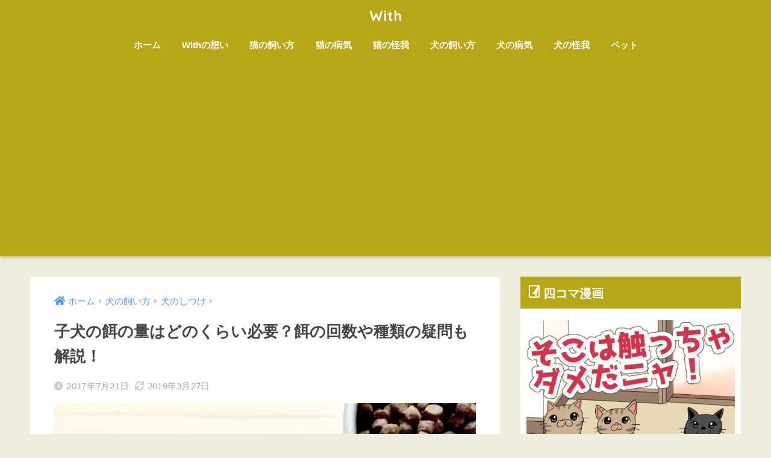

--- FILE ---
content_type: text/html; charset=UTF-8
request_url: https://pet-with.net/3691.html
body_size: 14890
content:
<!doctype html>
<html lang="ja">
<head>
  <meta charset="utf-8">
  <meta http-equiv="X-UA-Compatible" content="IE=edge">
  <meta name="HandheldFriendly" content="True">
  <meta name="MobileOptimized" content="320">
  <meta name="viewport" content="width=device-width, initial-scale=1, viewport-fit=cover"/>
  <meta name="msapplication-TileColor" content="#b5a717">
  <meta name="theme-color" content="#b5a717">
  <link rel="pingback" href="https://pet-with.net/xmlrpc.php">
  <link media="all" href="https://pet-with.net/wp-content/cache/autoptimize/css/autoptimize_480ba1b966f7a606731dc26941250b1d.css" rel="stylesheet" /><title>子犬の餌の量はどのくらい必要？餌の回数や種類の疑問も解説！ | With</title>
<meta name='robots' content='max-image-preview:large' />
<link rel='dns-prefetch' href='//fonts.googleapis.com' />
<link rel='dns-prefetch' href='//use.fontawesome.com' />
<link rel='dns-prefetch' href='//s.w.org' />
<link rel="alternate" type="application/rss+xml" title="With &raquo; フィード" href="https://pet-with.net/feed" />
<link rel="alternate" type="application/rss+xml" title="With &raquo; コメントフィード" href="https://pet-with.net/comments/feed" />
		
		
	

<link rel='stylesheet' id='sng-googlefonts-css'  href='https://fonts.googleapis.com/css?family=Quicksand%3A500%2C700&#038;display=swap' type='text/css' media='all' />
<link rel='stylesheet' id='sng-fontawesome-css'  href='https://use.fontawesome.com/releases/v5.11.2/css/all.css' type='text/css' media='all' />









<link rel="https://api.w.org/" href="https://pet-with.net/wp-json/" /><link rel="alternate" type="application/json" href="https://pet-with.net/wp-json/wp/v2/posts/3691" /><link rel="EditURI" type="application/rsd+xml" title="RSD" href="https://pet-with.net/xmlrpc.php?rsd" />
<link rel="canonical" href="https://pet-with.net/3691.html" />
<link rel='shortlink' href='https://pet-with.net/?p=3691' />
<link rel="alternate" type="application/json+oembed" href="https://pet-with.net/wp-json/oembed/1.0/embed?url=https%3A%2F%2Fpet-with.net%2F3691.html" />
<link rel="alternate" type="text/xml+oembed" href="https://pet-with.net/wp-json/oembed/1.0/embed?url=https%3A%2F%2Fpet-with.net%2F3691.html&#038;format=xml" />

<script>!function(e,n){"function"==typeof define&&define.amd?define([],n("adsenseLoader")):"object"==typeof exports?module.exports=n("adsenseLoader"):e.adsenseLoader=n("adsenseLoader")}(this,function(e){"use strict";var n=250,t={laziness:1,onLoad:!1},o=function(e,n){var t,o={};for(t in e)Object.prototype.hasOwnProperty.call(e,t)&&(o[t]=e[t]);for(t in n)Object.prototype.hasOwnProperty.call(n,t)&&(o[t]=n[t]);return o},r=function(e,n){var t,o;return function(){var r=this,a=arguments,i=+new Date;t&&i<t+e?(clearTimeout(o),o=setTimeout(function(){t=i,n.apply(r,a)},e)):(t=i,n.apply(r,a))}},a=[],i=[],s=[],d=function(){if(!a.length)return!0;var e=window.pageYOffset,n=window.innerHeight;a.forEach(function(t){var o,r,d=(o=t,r=o.getBoundingClientRect(),{top:r.top+document.body.scrollTop,left:r.left+document.body.scrollLeft}).top,f=t._adsenseLoaderData.options.laziness+1;if(d-e>n*f||e-d-t.offsetHeight-n*f>0)return!0;a=u(a,t),t._adsenseLoaderData.width=c(t),function(e,n){e.classList?e.classList.add(n):e.className+=" "+n}(t.querySelector("ins"),"adsbygoogle"),i.push(t),"undefined"!=typeof adsbygoogle?function(e){(adsbygoogle=window.adsbygoogle||[]).push({});var n=e._adsenseLoaderData.options.onLoad;"function"==typeof n&&e.querySelector("iframe")&&e.querySelector("iframe").addEventListener("load",function(){n(e)})}(t):s.push(t)})},c=function(e){return parseInt(window.getComputedStyle(e,":before").getPropertyValue("content").slice(1,-1)||9999)},u=function(e,n){return e.filter(function(e){return e!==n})},f=function(e,n){return e._adsenseLoaderData={originalHTML:e.innerHTML,options:n},e.adsenseLoader=function(n){"destroy"==n&&(a=u(a,e),i=u(i,e),s=u(i,e),e.innerHTML=e._adsenseLoaderData.originalHTML)},e};function l(e,n){"string"==typeof e?e=document.querySelectorAll(e):void 0===e.length&&(e=[e]),n=o(t,n),[].forEach.call(e,function(e){e=f(e,n),a.push(e)}),this.elements=e,d()}return window.addEventListener("scroll",r(n,d)),window.addEventListener("resize",r(n,d)),window.addEventListener("resize",r(n,function(){if(!i.length)return!0;var e=!1;i.forEach(function(n){n.querySelector("ins").classList.contains("adsbygoogle")||n._adsenseLoaderData.width==c(n)||(e=!0,i=u(i,n),n.innerHTML=n._adsenseLoaderData.originalHTML,a.push(n))}),e&&d()})),l.prototype={destroy:function(){this.elements.forEach(function(e){e.adsenseLoader("destroy")})}},window.adsenseLoaderConfig=function(e){void 0!==e.throttle&&(n=e.throttle)},l});</script>
<meta name="google-site-verification" content="xCQMq9_B3KlYnu_qoOEfx6v8_kWFR-RcPnwjSHuiMDY" /><meta property="og:title" content="子犬の餌の量はどのくらい必要？餌の回数や種類の疑問も解説！" />
<meta property="og:description" content="スポンサーリンク 子犬は母乳だけの時期が終わると、飼い主さんが離乳食を与えなければいけなくなりますよね。離乳食って1日に何回ぐらい与えればいいのか、与える量はどのくらい？など、全てが初めての飼い主さんはとてもになりません ... " />
<meta property="og:type" content="article" />
<meta property="og:url" content="https://pet-with.net/3691.html" />
<meta property="og:image" content="https://pet-with.net/wp-content/uploads/2017/07/c7d8564d56c9b4f27e5c2e465ebef6d7_m-1024x686.jpg" />
<meta name="thumbnail" content="https://pet-with.net/wp-content/uploads/2017/07/c7d8564d56c9b4f27e5c2e465ebef6d7_m-1024x686.jpg" />
<meta property="og:site_name" content="With" />
<meta name="twitter:card" content="summary_large_image" />
	<script>
	  (function(i,s,o,g,r,a,m){i['GoogleAnalyticsObject']=r;i[r]=i[r]||function(){
	  (i[r].q=i[r].q||[]).push(arguments)},i[r].l=1*new Date();a=s.createElement(o),
	  m=s.getElementsByTagName(o)[0];a.async=1;a.src=g;m.parentNode.insertBefore(a,m)
	  })(window,document,'script','//www.google-analytics.com/analytics.js','ga');
	  ga('create', 'UA-52865904-25', 'auto');
	  ga('send', 'pageview');
	</script>
	
			
		</head>
<body class="post-template-default single single-post postid-3691 single-format-standard custom-background fa5">
    <div id="container">
    <header class="header header--center">
            <div id="inner-header" class="wrap cf">
    <div id="logo" class="header-logo h1 dfont">
    <a href="https://pet-with.net" class="header-logo__link">
            With    </a>
  </div>
  <div class="header-search">
      <label class="header-search__open" for="header-search-input"><i class="fas fa-search"></i></label>
    <input type="checkbox" class="header-search__input" id="header-search-input" onclick="document.querySelector('.header-search__modal .searchform__input').focus()">
  <label class="header-search__close" for="header-search-input"></label>
  <div class="header-search__modal">
    <form role="search" method="get" class="searchform" action="https://pet-with.net/">
  <div>
    <input type="search" class="searchform__input" name="s" value="" placeholder="検索" />
    <button type="submit" class="searchform__submit"><i class="fas fa-search"></i></button>
  </div>
</form>  </div>
</div>  <nav class="desktop-nav clearfix"><ul id="menu-%e3%83%8a%e3%83%93%e3%82%b2%e3%83%bc%e3%82%b7%e3%83%a7%e3%83%b3" class="menu"><li id="menu-item-3029" class="menu-item menu-item-type-custom menu-item-object-custom menu-item-home menu-item-3029"><a href="https://pet-with.net/">ホーム</a></li>
<li id="menu-item-4059" class="menu-item menu-item-type-post_type menu-item-object-page menu-item-4059"><a href="https://pet-with.net/idea">Withの想い</a></li>
<li id="menu-item-4078" class="menu-item menu-item-type-taxonomy menu-item-object-category menu-item-4078"><a href="https://pet-with.net/category/cat-how-to-keep-it">猫の飼い方</a></li>
<li id="menu-item-4079" class="menu-item menu-item-type-taxonomy menu-item-object-category menu-item-4079"><a href="https://pet-with.net/category/cat-sick">猫の病気</a></li>
<li id="menu-item-4080" class="menu-item menu-item-type-taxonomy menu-item-object-category menu-item-4080"><a href="https://pet-with.net/category/cat-injury">猫の怪我</a></li>
<li id="menu-item-4081" class="menu-item menu-item-type-taxonomy menu-item-object-category current-post-ancestor current-menu-parent current-post-parent menu-item-4081"><a href="https://pet-with.net/category/dog-how-to-keep-it">犬の飼い方</a></li>
<li id="menu-item-3025" class="menu-item menu-item-type-taxonomy menu-item-object-category menu-item-3025"><a href="https://pet-with.net/category/dog-sick">犬の病気</a></li>
<li id="menu-item-4083" class="menu-item menu-item-type-taxonomy menu-item-object-category menu-item-4083"><a href="https://pet-with.net/category/dog-injury">犬の怪我</a></li>
<li id="menu-item-4084" class="menu-item menu-item-type-taxonomy menu-item-object-category menu-item-4084"><a href="https://pet-with.net/category/pet">ペット</a></li>
</ul></nav></div>
    </header>
      <div id="content">
    <div id="inner-content" class="wrap cf">
      <main id="main" class="m-all t-2of3 d-5of7 cf">
                  <article id="entry" class="cf post-3691 post type-post status-publish format-standard has-post-thumbnail category-dog-discipline category-dog-how-to-keep-it">
            <header class="article-header entry-header">
  <nav id="breadcrumb" class="breadcrumb"><ul itemscope itemtype="http://schema.org/BreadcrumbList"><li itemprop="itemListElement" itemscope itemtype="http://schema.org/ListItem"><a href="https://pet-with.net" itemprop="item"><span itemprop="name">ホーム</span></a><meta itemprop="position" content="1" /></li><li itemprop="itemListElement" itemscope itemtype="http://schema.org/ListItem"><a href="https://pet-with.net/category/dog-how-to-keep-it" itemprop="item"><span itemprop="name">犬の飼い方</span></a><meta itemprop="position" content="2" /></li><li itemprop="itemListElement" itemscope itemtype="http://schema.org/ListItem"><a href="https://pet-with.net/category/dog-how-to-keep-it/dog-discipline" itemprop="item"><span itemprop="name">犬のしつけ</span></a><meta itemprop="position" content="3" /></li></ul></nav>  <h1 class="entry-title single-title">子犬の餌の量はどのくらい必要？餌の回数や種類の疑問も解説！</h1>
  <div class="entry-meta vcard">
    <time class="pubdate entry-time" itemprop="datePublished" datetime="2017-07-21">2017年7月21日</time><time class="updated entry-time" itemprop="dateModified" datetime="2019-03-27">2019年3月27日</time>  </div>
      <p class="post-thumbnail"><img width="940" height="630" src="https://pet-with.net/wp-content/uploads/2017/07/c7d8564d56c9b4f27e5c2e465ebef6d7_m.jpg" class="attachment-thumb-940 size-thumb-940 wp-post-image" alt="子犬　餌の量" loading="lazy" srcset="https://pet-with.net/wp-content/uploads/2017/07/c7d8564d56c9b4f27e5c2e465ebef6d7_m.jpg 1920w, https://pet-with.net/wp-content/uploads/2017/07/c7d8564d56c9b4f27e5c2e465ebef6d7_m-300x201.jpg 300w, https://pet-with.net/wp-content/uploads/2017/07/c7d8564d56c9b4f27e5c2e465ebef6d7_m-768x514.jpg 768w, https://pet-with.net/wp-content/uploads/2017/07/c7d8564d56c9b4f27e5c2e465ebef6d7_m-1024x686.jpg 1024w, https://pet-with.net/wp-content/uploads/2017/07/c7d8564d56c9b4f27e5c2e465ebef6d7_m-980x656.jpg 980w" sizes="(max-width: 940px) 100vw, 940px" /></p>
      </header>
<section class="entry-content cf">
  
<!-- WP QUADS Content Ad Plugin v. 2.0.31 -->
<div class="quads-location quads-ad2" id="quads-ad2" style="float:none;margin:0px 0 0px 0;text-align:center;">
<span style="color: #999999; font-size: 9px;　"><div align="center">スポンサーリンク</div>
<script async src="//pagead2.googlesyndication.com/pagead/js/adsbygoogle.js"></script>
<!-- With記事中 -->
<ins class="adsbygoogle"
     style="display:block"
     data-ad-client="ca-pub-1274183747232558"
     data-ad-slot="7279931982"
     data-ad-format="rectangle"></ins>
<script>
(adsbygoogle = window.adsbygoogle || []).push({});
</script>
</div>
<p>子犬は母乳だけの時期が終わると、飼い主さんが離乳食を与えなければいけなくなりますよね。離乳食って1日に何回ぐらい与えればいいのか、与える量はどのくらい？など、全てが初めての飼い主さんはとてもになりませんか？</p>
<p>成長期の子犬にとって食事はとても大切な事ですので、きちんと理解をしてから与えていきたいです。</p>
<p>そこで、子犬に与える食事の回数や与える量などについてまとめてみましたので、これから離乳時期を迎える子犬の飼い主さんは、是非参考にしてみてください。</p>

<!-- WP QUADS Content Ad Plugin v. 2.0.31 -->
<div class="quads-location quads-ad4" id="quads-ad4" style="float:none;margin:0px 0 0px 0;text-align:center;">
<p style="text-align: center;">無料で資料請求する<br>
<a href="http://www.medipartner.jp/clickJP.php?APID=19473&affID=3970" rel="nofollow"><img src="http://www.medipartner.jp/gadserv.php?APID=19473&affID=3970" border="0"></a></p>
</div>

<div id="toc_container" class="toc_transparent no_bullets"><p class="toc_title">目次</p><ul class="toc_list"><li><a href="#i">子犬に必要な餌の量や回数</a><ul><li><a href="#135">子犬の食事回数は1日に3～5回程！</a></li><li><a href="#i-2">食事量を決める基本データは体重</a></li><li><a href="#i-3">便の状態は必ずチェック</a></li><li><a href="#i-4">体型も判断材料</a></li></ul></li><li><a href="#1">生まれたてから1歳までの餌の種類</a><ul><li><a href="#i-5">子犬の成長は早い！</a></li><li><a href="#23">生後2～3週間位</a></li><li><a href="#42">生後4週間～生後2ヶ月位</a></li><li><a href="#3">生後3ヶ月～半年</a></li><li><a href="#1-2">生後半年～1歳</a></li></ul></li><li><a href="#i-6">まとめ</a><ul><li><a href="#i-7">高額治療費がかかる前に！</a></li></ul></li></ul></div>
<h2 class="hh hh8"><span id="i">子犬に必要な餌の量や回数</span></h2>
<h3 class="hh hh34"><span id="135">子犬の食事回数は1日に3～5回程！</span></h3>
<p>子犬の食事は、1日に必要な量を3回～5回に分けて与えましょう。<strong><span class="keiko_yellow">子犬はまだ消化器官がきちんと出来上がっていませんので、一度にたくさんの量を与えてしまうと消化不良を起こしてしまいます。</span></strong></p>
<p>また、子犬は食事の量が足りていないと低血糖を起こし、そのまま体調不良になってしまう事もあります。</p>
<p>子犬はちょっとした体調不良でも、免疫力が弱いので急激に悪化してしまう事もあります。そのため食事は量を管理しながらきちんと与え、体調管理には気を配るようにしましょう。</p>
<h3 class="hh hh34"><span id="i-2">食事量を決める基本データは体重</span></h3>
<p>1日に与える食事の量を決める時に、まず基本データとなるのは子犬の体重です。これは成犬の場合にも同じですが、子犬の場合にはここに月齢のデータも加える方がいいでしょう。</p>
<p>与えているフードの種類によって、適切な量は変わってきますので、そのフードに記載されている分量を目安に1日の食事量を決めていきます。</p>
<p><strong><span style="color: #ff00ff;">ここで間違いやすいのは、記載されているフードの量は通常1日の必要量です。</span></strong>この量を数回に分けて与えて下さい。決して記載されている量が1回分ではありませんので、間違えないようにしましょう。</p>
<p>1歳未満の子犬は、どんどん成長していく大切な時期と言えます。月齢や体重によってフードの必要量が変わっていきますので、その点は記載してある量をよく確認するようにしてください。</p>
<p>食事量を決める基本のデータは体重と紹介しましたが、実は体重だけでは食事量の判断は十分とは言えない場合があります。次の項目では、食事量を決める更に詳しい方法を説明していきますので合わせて確認してください。</p>
<h3 class="hh hh34"><span id="i-3">便の状態は必ずチェック</span></h3>
<p>子犬の便の状態は、必ず毎日チェックするようにしましょう。でも、どういった便を気をつければ良いのかわからないですよね。そこで、便によっての対処法の違いについて、解説していきますね。</p>
<h4 class="hh hh1">コロコロした固い便</h4>
<p>食事の量が足りていない可能性があります。規定量よりも少し量を増やしてみてください。水分摂取量が少ない時にも固い便をします。新鮮なお水はいつでも飲めるように、たっぷり用意しておいてあげてください。</p>
<h4 class="hh hh1">柔らかい便</h4>
<p>片付けた時に、シートや地面に便が残ってしまうような柔らかい状態の時には、食事の量が多いのかもしれません。少し減らして様子をみましょう。</p>
<p>それでもまだ柔らかい状態が続くようであれば、消化不良を起こしている可能性があります。食事の回数を増やして、1回に与える量を少なくしましょう。</p>
<h3 class="hh hh34"><span id="i-4">体型も判断材料</span></h3>
<p>子犬のうちは丸くて少しぽっちゃりしている方が可愛らしいものですが、あまりにもぽっちゃりし過ぎは、成犬になってもそのまま肥満傾向の犬になってしまいます。</p>
<p>同じ犬種で同じ月齢であっても、人間と同じように子犬にも個体差があり、与えている食事の量は同じなのに、痩せている子もいれば太っている子もいるなど体型は様々です。</p>
<p><strong><span class="keiko_yellow">フードに記載されている適正量は、あくまでも標準体型の場合の目安ですので、子犬の体型と便の様子を確認しながら食事量の増減を調整してください。</span></strong></p>
<p>飼い主さんが必要に応じて調整をしてあげないと、肥満傾向の子はそのまま肥満気味の成犬へ、痩せ気味の子はそのまま痩せ型の成犬へ成長していってしまいます。</p>
<h2 class="hh hh8"><span id="1">生まれたてから1歳までの餌の種類</span></h2>
<h3 class="hh hh34"><span id="i-5">子犬の成長は早い！</span></h3>
<p>大型犬と小型犬では多少の違いはありますが、子犬は約1年で成犬の大きさにまで成長します。この期間は、身体の大きさだけでなく内蔵器官などの様々な部分も一緒に成長していくとても大切な時期です。</p>
<p><strong><span class="keiko_yellow">この時期に適切な食事管理をする事が、その後の健康維持にも大きく影響を及ぼします。</span></strong>その為、子犬の食事管理には飼い主さんが十分に気を配ってあげてください。</p>
<h3 class="hh hh34"><span id="23">生後2～3週間位</span></h3>
<p>この頃は、完全に母犬からの母乳が子犬の栄養源になります。母乳をしっかり取る事が成長過程においては、とても重要な事です。ただし、母犬の産んだ子犬が多いと母乳が全ての子犬にきちんと行き渡らない場合もあります。</p>
<p>また、<strong><span class="keiko_yellow">母乳の出が悪い場合もありますので、子犬の体重は毎日チェックし、体重の増加を確認するようにしてください。</span></strong></p>
<p>母乳の量が少なく体重増加が順調でない場合や、周りの子犬に押されて十分に母乳が飲めていないような子犬は、栄養が足りずに低血糖になり衰弱してしまう事もあります。</p>
<p>そのような場合には、子犬用のミルクを与える必要が出てきますので、体重の増加は必ず毎日確認するようにしましょう。</p>
<!-- WP QUADS Content Ad Plugin v. 2.0.31 -->
<div class="quads-location quads-ad1" id="quads-ad1" style="float:none;margin:0px 0 0px 0;text-align:center;">
<span style="color: #999999; font-size: 9px;　"><div align="center">スポンサーリンク</div>
<script async src="//pagead2.googlesyndication.com/pagead/js/adsbygoogle.js"></script>
<ins class="adsbygoogle"
     style="display:block; text-align:center;"
     data-ad-layout="in-article"
     data-ad-format="fluid"
     data-ad-client="ca-pub-1274183747232558"
     data-ad-slot="8595784201"></ins>
<script>
     (adsbygoogle = window.adsbygoogle || []).push({});
</script>
</div>

<h3 class="hh hh34"><span id="42">生後4週間～生後2ヶ月位</span></h3>
<p>生後3週間程経つ頃には、乳歯がチラホラを生えてくるのが分かります。その頃になりましたら、子犬用のフードをぬるま湯でふやかしペースト状にした物を与え始めましょう。</p>
<p>与える回数は1日に必要な量を3回～5回に分けてあげてください。この時使用するフードは子犬用の物で、総合栄養食と記載されている物を選ぶようにしてください。</p>
<p><strong><span style="color: #ff00ff;">成犬用の物とは栄養価が違いますので、必ず子犬用のフードを与えます。</span></strong>ふやかす時に使用するお湯は、熱湯を使用するとフードの栄養素が壊れてしまいますので、必ずぬるま湯を使用するようにしましょう。</p>
<h3 class="hh hh34"><span id="3">生後3ヶ月～半年</span></h3>
<p>生後3ヶ月を過ぎて半年位までの間は、成長スピードが最も速い時期です。この頃には、乳歯もだいぶしっかりしてきますので、フードもふやかさずにそのまま与える事が出来るようになります。</p>
<p>フードの固さを変える時には、便の様子を見ながらゆっくりと切り替えていくようにしましょう。運動量も増えてきて食欲も旺盛になってきますが、フードの与えすぎには注意してください。</p>
<p>この時期に食べる食事は、<span class="keiko_yellow"><strong>健康を保つ身体を作る為と、単純に身体を大きくする成長に使われていきますので、摂取する栄養状態がよくないと将来の健康維持に大きく影響を及ぼしてしまう可能性があります。</strong></span></p>
<p>可能であれば、生後5ヶ月位までは食事は1日3回程度に分けて、消化不良などを起こさず食べた物がきちんと吸収されるように、ゆっくりと与えていきましょう。</p>
<h3 class="hh hh34"><span id="1-2">生後半年～1歳</span></h3>
<p>生後六ヶ月を過ぎてくると、成長スピードがだんだんと落ちてきます。この時期の食事は身体の成長よりも健康維持の為に使われる要素が多くなってきます。</p>
<p>それに伴ってフードの適正量にも変化が出てきますので、記載をよく確認するようにしてください。</p>
<p>1歳になる頃には、フードを成犬と同じ物に切り替えていく準備をしますが、<span class="keiko_yellow"><strong>その際には離乳食の柔らかさを変えていった時と同じように、少しずつ子犬用から成犬用に切り替えていくようにしましょう。</strong></span></p>
<p>食事の回数も1歳になる頃には1日2回にしていきますが、回数はいきなり減らすのではなく、減らす時間の食事をだんだんと少なくしていき、朝晩の食事量をその分増やすようにします。</p>
<p>何事も急に変更するのではなく、ゆっくりと変えていくようにしてください。</p>
<p>もし、子犬がなかなかご飯を食べない場合は、必ず原因があります。詳しくは、『<strong><a href="https://pet-with.net/3674.html">子犬がご飯を食べない！考えられる原因や試したい方法</a></strong>』の記事で解説していますので、ぜひ参考にしてみてください。</p>
<div class="blog-card"><div class="blog-card-thumbnail"><a href="https://pet-with.net/3674.html" class="blog-card-thumbnail-link"><img width="150" height="150" src="https://pet-with.net/wp-content/uploads/2017/07/ed4d4a96291bb3e564935d37fd6db320_m-150x150.jpg" class="blog-card-thumb-image wp-post-image" alt="子犬　ご飯　食べない" loading="lazy" style="width:100px;height:100px;" /></a></div><div class="blog-card-content"><div class="blog-card-title"><a href="https://pet-with.net/3674.html" class="blog-card-title-link">子犬がご飯を食べない！考えられる原因や試したい方法</a></div><div class="blog-card-excerpt">子犬が急にご飯を食べてくれなくなってしまうと、どこか具合が悪いのではないか心配になってしまいますよね。子犬は体調不良で食欲が落ちることはあります...</div></div><div class="blog-card-footer clearfix"><div class="blog-card-sitetitle">With</div></div></div><div class="clearfix"></div>
<h2 class="hh hh8"><span id="i-6">まとめ</span></h2>
<p>子犬の食事について紹介してきましたが、子犬の食事は、成犬になってからの健康を維持していく為や、身体の基礎を作る為にもとても大切な物です。</p>
<p>離乳食の時期は、フードの用意をしたり、1日に何度も食事を与えたりしなければならず、飼い主さんには多くの手間が必要になってきます。</p>
<p>しかし、その後の犬の健康維持にとって大切な時期ですし、犬の寿命から換算すれば本当にあっという間の短い期間ですので、子犬の成長を楽しみながら食事を与えるようにしていってくださいね。</p>
<div class="sponsored dfont">
<div class="textwidget">
<h3 class="hh hh34"><span id="i-7">高額治療費がかかる前に！</span></h3>
<p>家族同然のペットが今は健康でも怪我や病気は突然やってきます。<strong>人間と同じような保険がないペットに、病気の治療を行うと驚くような請求になる事も多くあります。</strong></p>
<p>何かの病気にかかることは少なくありませんよね。その時に最善の手術・治療を受けれる用意をしておくのも飼い主の大事な役割です。</p>
<p><strong>長く一緒に生活できるように、治療の選択肢を増やすためにもペット保険を考えるのは重要です。</strong></p>
<p>すぐには入らなくても、保険の内容がどんなものがあるのかくらいは知っておきましょう。</p>
<p>ペット保険の中で、<strong><span style="color: #ff0000;">契約者数が多いPS保険は6年連続顧客満足度1位</span></strong>です。</p>
<p>まずは無料の資料請求から、アナタやペットに合った保険を考えてみることから始めましょう。飼い主の為はもちろん、愛する家族の選択肢を増やすために。</p>
<p style="text-align: center;"><span style="font-size: 14pt;"><strong><a href="http://www.medipartner.jp/clickJP.php?APID=19473&amp;affID=3970">» 無料の資料請求はこちら</a></strong></span></p>
<p><a href="http://www.medipartner.jp/clickJP.php?APID=19473&amp;affID=3970" target="_blank" rel="nofollow noopener"><img class="aligncenter" src="http://www.medipartner.jp/gadserv.php?APID=19473&amp;affID=3970" border="0" /></a></p>
</div></div>

<!-- WP QUADS Content Ad Plugin v. 2.0.31 -->
<div class="quads-location quads-ad2" id="quads-ad2" style="float:none;margin:0px 0 0px 0;text-align:center;">
<span style="color: #999999; font-size: 9px;　"><div align="center">スポンサーリンク</div>
<script async src="//pagead2.googlesyndication.com/pagead/js/adsbygoogle.js"></script>
<!-- With記事中 -->
<ins class="adsbygoogle"
     style="display:block"
     data-ad-client="ca-pub-1274183747232558"
     data-ad-slot="7279931982"
     data-ad-format="rectangle"></ins>
<script>
(adsbygoogle = window.adsbygoogle || []).push({});
</script>
</div>

</section>


<footer class="article-footer">
    <aside>
    	<div class="footer-contents">
        	    <br />
<b>Warning</b>:  A non-numeric value encountered in <b>/home/officewith/pet-with.net/public_html/wp-content/themes/sango-theme-child/parts/single/social-button2.php</b> on line <b>64</b><br />
<br />
<b>Warning</b>:  A non-numeric value encountered in <b>/home/officewith/pet-with.net/public_html/wp-content/themes/sango-theme-child/parts/single/social-button2.php</b> on line <b>64</b><br />


<div class="sns-wrap">
    <div class="sns-btn">

    <span class="sns-btn__title">SHARE</span> 

    <ul class="sns clearfix">
        <li class="twitter">
            <a href="http://twitter.com/intent/tweet?url=https%3A%2F%2Fpet-with.net%2F3691.html&text=%E5%AD%90%E7%8A%AC%E3%81%AE%E9%A4%8C%E3%81%AE%E9%87%8F%E3%81%AF%E3%81%A9%E3%81%AE%E3%81%8F%E3%82%89%E3%81%84%E5%BF%85%E8%A6%81%EF%BC%9F%E9%A4%8C%E3%81%AE%E5%9B%9E%E6%95%B0%E3%82%84%E7%A8%AE%E9%A1%9E%E3%81%AE%E7%96%91%E5%95%8F%E3%82%82%E8%A7%A3%E8%AA%AC%EF%BC%81+%7C+With&via=With_kunkun&tw_p=tweetbutton&related="With_kunkun" onclick="javascript:window.open(this.href, '', 'menubar=no,toolbar=no,resizable=yes,scrollbars=yes,height=600,width=600');return false;"><i class="fa fa-twitter" aria-hidden="true"></i><span class="pc">ツイートする</span><span class="share-count">0</span></a>
        </li>

        <li class="facebook">
            <a href="http://www.facebook.com/sharer.php?src=bm&u=https%3A%2F%2Fpet-with.net%2F3691.html&t=%E5%AD%90%E7%8A%AC%E3%81%AE%E9%A4%8C%E3%81%AE%E9%87%8F%E3%81%AF%E3%81%A9%E3%81%AE%E3%81%8F%E3%82%89%E3%81%84%E5%BF%85%E8%A6%81%EF%BC%9F%E9%A4%8C%E3%81%AE%E5%9B%9E%E6%95%B0%E3%82%84%E7%A8%AE%E9%A1%9E%E3%81%AE%E7%96%91%E5%95%8F%E3%82%82%E8%A7%A3%E8%AA%AC%EF%BC%81" onclick="javascript:window.open(this.href, '', 'menubar=no,toolbar=no,resizable=yes,scrollbars=yes,height=600,width=600');return false;"><i class="fa fa-facebook-square" aria-hidden="true"></i><span class="pc">シェアする</span><span class="social-count facebook-count">0</span></a>
        </li>
        

        <li class="googleplus">
            <a href="https://plus.google.com/share?url=https%3A%2F%2Fpet-with.net%2F3691.html" onclick="javascript:window.open(this.href, '', 'menubar=no,toolbar=no,resizable=yes,scrollbars=yes,height=600,width=600');return false;"><i class="fa fa-google-plus"></i><span class="pc">Google+</span><span class="share-count">0</span></a>
        </li>


        <li class="hatebu">
            <a href="http://b.hatena.ne.jp/add?mode=confirm&url=https%3A%2F%2Fpet-with.net%2F3691.html" onclick="javascript:window.open(this.href, '', 'menubar=no,toolbar=no,resizable=yes,scrollbars=yes,height=600,width=600');return false;"><span class="hatena-icon">B!</span><span class="pc">はてブ</span><span class="share-count">0</span></a>
        </li>
        

        <li class="pocket">
            <a class="no-deco" target="_blank" href="http://getpocket.com/edit?url=https%3A%2F%2Fpet-with.net%2F3691.html&title=%E5%AD%90%E7%8A%AC%E3%81%AE%E9%A4%8C%E3%81%AE%E9%87%8F%E3%81%AF%E3%81%A9%E3%81%AE%E3%81%8F%E3%82%89%E3%81%84%E5%BF%85%E8%A6%81%EF%BC%9F%E9%A4%8C%E3%81%AE%E5%9B%9E%E6%95%B0%E3%82%84%E7%A8%AE%E9%A1%9E%E3%81%AE%E7%96%91%E5%95%8F%E3%82%82%E8%A7%A3%E8%AA%AC%EF%BC%81" onclick="javascript:window.open(this.href, '', 'menubar=no,toolbar=no,resizable=yes,scrollbars=yes,height=600,width=600');return false;"><i class="fa fa-get-pocket"></i><span class="pc">Pocket</span><span class="share-count">0</span></a>
        </li>


        
    </ul>

    </div>
</div>
        	        	<div class="footer-meta dfont">
               	               	
               	 	<p class="footer-meta_title">CATEGORY :</p>
               	 	<ul class="post-categories">
	<li><a href="https://pet-with.net/category/dog-how-to-keep-it/dog-discipline" rel="category tag">犬のしつけ</a></li>
	<li><a href="https://pet-with.net/category/dog-how-to-keep-it" rel="category tag">犬の飼い方</a></li></ul>               	          	</div>
        	        	        	<div id="related_ads" class="widget_text related_ads"><h3 class="h-undeline related_title">他にも良く読まれている記事</h3><div class="textwidget custom-html-widget"><script async src="//pagead2.googlesyndication.com/pagead/js/adsbygoogle.js"></script>
<ins class="adsbygoogle"
     style="display:block"
     data-ad-format="autorelaxed"
     data-ad-client="ca-pub-1274183747232558"
     data-ad-slot="1818526162"></ins>
<script>
     (adsbygoogle = window.adsbygoogle || []).push({});
</script></div></div>                  </div>
        	  <div class="author-info pastel-bc">
	    <div class="author-info__inner">
	      <div class="tb">
	        <div class="tb-left">
	        <div class="author_label">
	          <span>この記事を書いた人</span>
	        </div>
          <div class="author_img"><img alt="" class="avatar avatar-100 photo avatar-default" height="100" src="https://pet-with.net/wp-content/uploads/2019/03/illustrain10-neko11-100x100.png" width="100"></div>
	          <dl class="aut">
              <dt>
                <a class="dfont" href="https://pet-with.net/author/kein">
                  <span>with</span>
                </a>
              </dt>
              <dd>ペットメディアwith運営者</dd>
	          </dl>
	        </div>
          <div class="tb-right">
            <p>当サイトでは、『正しい情報を飼い主さんへ。』の元、各専門家の方にコンテンツを確認していただき、公開しております。愛するペットの役立つ情報を発信し、より良いペットライフを送れることができるよう、努めて参ります。</p>
            <div class="follow_btn dfont">
                              <a class="Twitter" href="https://twitter.com/With_kunkun" target="_blank" rel="nofollow noopener noreferrer">Twitter</a>
                            <a class="Facebook" href="https://www.facebook.com/with.kuroneko/" target="_blank" rel="nofollow noopener noreferrer">Facebook</a>
                      </div>
          </div>
	      </div>
	    </div>
	  </div>
	    </aside>
</footer><div id="comments">
    	<div id="respond" class="comment-respond">
		<h3 id="reply-title" class="comment-reply-title">コメントを残す <small><a rel="nofollow" id="cancel-comment-reply-link" href="/3691.html#respond" style="display:none;">コメントをキャンセル</a></small></h3><form action="https://pet-with.net/wp-comments-post.php" method="post" id="commentform" class="comment-form" novalidate><p class="comment-notes"><span id="email-notes">メールアドレスが公開されることはありません。</span> <span class="required">*</span> が付いている欄は必須項目です</p><p class="comment-form-comment"><label for="comment">コメント</label> <textarea id="comment" name="comment" cols="45" rows="8" maxlength="65525" required="required"></textarea></p><p class="comment-form-author"><label for="author">名前 <span class="required">*</span></label> <input id="author" name="author" type="text" value="" size="30" maxlength="245" required='required' /></p>
<p class="comment-form-email"><label for="email">メール <span class="required">*</span></label> <input id="email" name="email" type="email" value="" size="30" maxlength="100" aria-describedby="email-notes" required='required' /></p>
<p class="comment-form-url"><label for="url">サイト</label> <input id="url" name="url" type="url" value="" size="30" maxlength="200" /></p>
<p class="comment-form-cookies-consent"><input id="wp-comment-cookies-consent" name="wp-comment-cookies-consent" type="checkbox" value="yes" /> <label for="wp-comment-cookies-consent">次回のコメントで使用するためブラウザーに自分の名前、メールアドレス、サイトを保存する。</label></p>
<p class="form-submit"><input name="submit" type="submit" id="submit" class="submit" value="コメントを送信" /> <input type='hidden' name='comment_post_ID' value='3691' id='comment_post_ID' />
<input type='hidden' name='comment_parent' id='comment_parent' value='0' />
</p><p style="display: none;"><input type="hidden" id="akismet_comment_nonce" name="akismet_comment_nonce" value="84c905701a" /></p><p style="display: none !important;"><label>&#916;<textarea name="ak_hp_textarea" cols="45" rows="8" maxlength="100"></textarea></label><input type="hidden" id="ak_js" name="ak_js" value="31"/><script>document.getElementById( "ak_js" ).setAttribute( "value", ( new Date() ).getTime() );</script></p></form>	</div><!-- #respond -->
	</div><script type="application/ld+json">{"@context":"http://schema.org","@type":"Article","mainEntityOfPage":"https://pet-with.net/3691.html","headline":"子犬の餌の量はどのくらい必要？餌の回数や種類の疑問も解説！","image":{"@type":"ImageObject","url":"https://pet-with.net/wp-content/uploads/2017/07/c7d8564d56c9b4f27e5c2e465ebef6d7_m.jpg","width":1920,"height":1286},"datePublished":"2017-07-21T02:23:27+0900","dateModified":"2019-03-27T10:24:37+0900","author":{"@type":"Person","name":"with"},"publisher":{"@type":"Organization","name":"pet-with","logo":{"@type":"ImageObject","url":"https://pet-with.net/wp-content/uploads/2017/09/notfound.jpg"}},"description":"スポンサーリンク 子犬は母乳だけの時期が終わると、飼い主さんが離乳食を与えなければいけなくなりますよね。離乳食って1日に何回ぐらい与えればいいのか、与える量はどのくらい？など、全てが初めての飼い主さんはとてもになりません ... "}</script>            </article>
            <div class="prnx_box cf">
      <a href="https://pet-with.net/3687.html" class="prnx pr">
      <p><i class="fas fa-angle-left"></i> 前の記事</p>
      <div class="prnx_tb">
                  <figure><img width="160" height="107" src="https://pet-with.net/wp-content/uploads/2017/07/428a8df604f7040b62f337baf37bfb20_m.jpg" class="attachment-thumb-160 size-thumb-160 wp-post-image" alt="猫　散歩" loading="lazy" srcset="https://pet-with.net/wp-content/uploads/2017/07/428a8df604f7040b62f337baf37bfb20_m.jpg 1920w, https://pet-with.net/wp-content/uploads/2017/07/428a8df604f7040b62f337baf37bfb20_m-300x200.jpg 300w, https://pet-with.net/wp-content/uploads/2017/07/428a8df604f7040b62f337baf37bfb20_m-768x512.jpg 768w, https://pet-with.net/wp-content/uploads/2017/07/428a8df604f7040b62f337baf37bfb20_m-1024x683.jpg 1024w, https://pet-with.net/wp-content/uploads/2017/07/428a8df604f7040b62f337baf37bfb20_m-980x653.jpg 980w" sizes="(max-width: 160px) 100vw, 160px" /></figure>
          
        <span class="prev-next__text">猫に散歩させるのは賛否両論？！散歩をさせるなら気をつけたい注意…</span>
      </div>
    </a>
    
    <a href="https://pet-with.net/3694.html" class="prnx nx">
      <p>次の記事 <i class="fas fa-angle-right"></i></p>
      <div class="prnx_tb">
        <span class="prev-next__text">先住犬がいる時の新しい子犬の迎え方！トラブルを避けるために必要…</span>
                  <figure><img width="160" height="107" src="https://pet-with.net/wp-content/uploads/2017/07/c676cabec74616b44f6ff19bd2593a32_m.jpg" class="attachment-thumb-160 size-thumb-160 wp-post-image" alt="先住犬　子犬" loading="lazy" srcset="https://pet-with.net/wp-content/uploads/2017/07/c676cabec74616b44f6ff19bd2593a32_m.jpg 1920w, https://pet-with.net/wp-content/uploads/2017/07/c676cabec74616b44f6ff19bd2593a32_m-300x200.jpg 300w, https://pet-with.net/wp-content/uploads/2017/07/c676cabec74616b44f6ff19bd2593a32_m-768x512.jpg 768w, https://pet-with.net/wp-content/uploads/2017/07/c676cabec74616b44f6ff19bd2593a32_m-1024x683.jpg 1024w, https://pet-with.net/wp-content/uploads/2017/07/c676cabec74616b44f6ff19bd2593a32_m-980x653.jpg 980w" sizes="(max-width: 160px) 100vw, 160px" /></figure>
              </div>
    </a>
  </div>
                        </main>
        <div id="sidebar1" class="sidebar m-all t-1of3 d-2of7 last-col cf" role="complementary">
    <aside class="insidesp">
              <div id="notfix" class="normal-sidebar">
          <div id="text-3" class="widget widget_text"><h4 class="widgettitle dfont has-fa-before">四コマ漫画</h4>			<div class="textwidget"><p><a href="https://pet-with.net/manga1"><img loading="lazy" class="aligncenter wp-image-4227 size-full" src="https://pet-with.net/wp-content/uploads/2017/10/2-1.png" alt="" width="500" height="500" srcset="https://pet-with.net/wp-content/uploads/2017/10/2-1.png 500w, https://pet-with.net/wp-content/uploads/2017/10/2-1-150x150.png 150w, https://pet-with.net/wp-content/uploads/2017/10/2-1-300x300.png 300w, https://pet-with.net/wp-content/uploads/2017/10/2-1-125x125.png 125w, https://pet-with.net/wp-content/uploads/2017/10/2-1-160x160.png 160w" sizes="(max-width: 500px) 100vw, 500px" /></a></p>
</div>
		</div><div id="custom_html-9" class="widget_text widget widget_custom_html"><div class="textwidget custom-html-widget"><div class="yourprofile">
   <p class="profile-background"><img src="https://pet-with.net/wp-content/uploads/2017/10/800x200_01.png"></p>
   <p class="profile-img"><img src="https://pbs.twimg.com/profile_images/850814032739160065/jdMeAHIu_400x400.jpg"></p>
   <p class="yourname dfont">With公式サイト</p>
</div>
<div class="profile-content">
  <p>当サイトを御覧いただきありがとうございます。当サイト<a href="https://pet-with.net/idea"><strong>【Withの想い】</strong></a>にもありますように、『正しい情報を飼い主さんへ。』の元、各専門家の方にコンテンツを執筆していただいております。愛するペットの役立つ情報を発信し続けています。</p>
</div>
<ul class="profile-sns dfont">
    <li><a href="https://twitter.com/With_kunkun" target="_blank" rel="noopener"><i class="fa fa-twitter"></i></a></li>
    <li><a href="https://www.facebook.com/with.kuroneko/" target="_blank" rel="noopener"><i class="fa fa-facebook"></i></a></li>
</ul></div></div><div id="search-2" class="widget widget_search"><h4 class="widgettitle dfont has-fa-before">サイト内検索</h4><form role="search" method="get" class="searchform" action="https://pet-with.net/">
  <div>
    <input type="search" class="searchform__input" name="s" value="" placeholder="検索" />
    <button type="submit" class="searchform__submit"><i class="fas fa-search"></i></button>
  </div>
</form></div>    <div class="widget my_ads">
      <a href="https://pochi-tama.or.jp/"><img src="https://pochi-tama.or.jp/images/bn03.jpg" alt="全国の犬猫ペットの里親募集マッチングサイト｜ぽちとたま" /></a>    </div>
            </div>
                    <div id="fixed_sidebar" class="fixed-sidebar">
          <div id="text-6" class="widget widget_text"><h4 class="widgettitle dfont has-fa-before">おすすめペット保険</h4>			<div class="textwidget"><p><a href="http://www.medipartner.jp/clickJP.php?APID=19473&#038;affID=3970" target="_blank" rel="nofollow noopener"><img src="http://www.medipartner.jp/gadserv.php?APID=19473&#038;affID=3970" border="0"></a></p>
</div>
		</div>        </div>
          </aside>
  </div>
    </div>
  </div>
      <footer class="footer">
                <div id="footer-menu">
          <div>
            <a class="footer-menu__btn dfont" href="https://pet-with.net/"><i class="fas fa-home"></i> HOME</a>
          </div>
          <nav>
            <div class="footer-links cf"><ul id="menu-%e3%83%8a%e3%83%93%e3%82%b2%e3%83%bc%e3%82%b7%e3%83%a7%e3%83%b3-1" class="nav footer-nav cf"><li class="menu-item menu-item-type-custom menu-item-object-custom menu-item-home menu-item-3029"><a href="https://pet-with.net/">ホーム</a></li>
<li class="menu-item menu-item-type-post_type menu-item-object-page menu-item-4059"><a href="https://pet-with.net/idea">Withの想い</a></li>
<li class="menu-item menu-item-type-taxonomy menu-item-object-category menu-item-4078"><a href="https://pet-with.net/category/cat-how-to-keep-it">猫の飼い方</a></li>
<li class="menu-item menu-item-type-taxonomy menu-item-object-category menu-item-4079"><a href="https://pet-with.net/category/cat-sick">猫の病気</a></li>
<li class="menu-item menu-item-type-taxonomy menu-item-object-category menu-item-4080"><a href="https://pet-with.net/category/cat-injury">猫の怪我</a></li>
<li class="menu-item menu-item-type-taxonomy menu-item-object-category current-post-ancestor current-menu-parent current-post-parent menu-item-4081"><a href="https://pet-with.net/category/dog-how-to-keep-it">犬の飼い方</a></li>
<li class="menu-item menu-item-type-taxonomy menu-item-object-category menu-item-3025"><a href="https://pet-with.net/category/dog-sick">犬の病気</a></li>
<li class="menu-item menu-item-type-taxonomy menu-item-object-category menu-item-4083"><a href="https://pet-with.net/category/dog-injury">犬の怪我</a></li>
<li class="menu-item menu-item-type-taxonomy menu-item-object-category menu-item-4084"><a href="https://pet-with.net/category/pet">ペット</a></li>
</ul></div>                      </nav>
          <p class="copyright dfont">
            &copy; 2025            With            All rights reserved.
          </p>
        </div>
      </footer>
    </div>
    <script type='text/javascript' src='https://pet-with.net/wp-includes/js/comment-reply.min.js?ver=5.8.12' async charset='UTF-8' id='comment-reply-js'></script>
<script type='text/javascript' id='toc-front-js-extra'>
/* <![CDATA[ */
var tocplus = {"smooth_scroll":"1","visibility_show":"\u958b\u304f","visibility_hide":"\u9589\u3058\u308b","width":"Auto"};
/* ]]> */
</script>
<script type='text/javascript' src='https://pet-with.net/wp-content/plugins/table-of-contents-plus/front.min.js' async charset='UTF-8' id='toc-front-js'></script>
<script type='text/javascript' src='https://pet-with.net/wp-includes/js/wp-embed.min.js?ver=5.8.12' async charset='UTF-8' id='wp-embed-js'></script>
<script type='text/javascript' src='https://pet-with.net/wp-content/plugins/quick-adsense-reloaded/assets/js/ads.js' async charset='UTF-8' id='quads-admin-ads-js'></script>
<script>jQuery(function(){var isIE=/MSIE|Trident/.test(window.navigator.userAgent);if(!isIE)return;var fixed=jQuery('#fixed_sidebar');var beforeFix=jQuery('#notfix');var main=jQuery('#main');var beforeFixTop=beforeFix.offset().top;var fixTop=fixed.offset().top;var mainTop=main.offset().top;var w=jQuery(window);var adjust=function(){var fixHeight=fixed.outerHeight(true);var fixWidth=fixed.outerWidth(false);var beforeFixHeight=beforeFix.outerHeight(true);var mainHeight=main.outerHeight();var winHeight=w.height();var scrollTop=w.scrollTop();var fixIdleBottom=winHeight+(scrollTop-mainHeight-mainTop);if(fixTop+fixHeight>=mainTop+mainHeight)return;if(scrollTop+fixHeight>mainTop+mainHeight){fixed.removeClass('sidefixed');fixed.addClass('sideidled');fixed.css({'bottom':fixIdleBottom});return}if(scrollTop>=fixTop-25){fixed.addClass('sidefixed');fixed.css({'width':fixWidth,'bottom':'auto'});return}fixed.removeClass('sidefixed sideidled');fixTop=fixed.offset().top};w.on('scroll',adjust)});</script>          <script defer src="https://pet-with.net/wp-content/cache/autoptimize/js/autoptimize_33e7826452be0e392a018592dac1d581.js"></script></body>
</html>
<!-- Cache Enabler by KeyCDN @ Wed, 01 Oct 2025 09:13:52 GMT (https-index.html) -->

--- FILE ---
content_type: text/html; charset=utf-8
request_url: https://www.google.com/recaptcha/api2/aframe
body_size: 256
content:
<!DOCTYPE HTML><html><head><meta http-equiv="content-type" content="text/html; charset=UTF-8"></head><body><script nonce="6rxXoSy_2bXnelOCwHw0Iw">/** Anti-fraud and anti-abuse applications only. See google.com/recaptcha */ try{var clients={'sodar':'https://pagead2.googlesyndication.com/pagead/sodar?'};window.addEventListener("message",function(a){try{if(a.source===window.parent){var b=JSON.parse(a.data);var c=clients[b['id']];if(c){var d=document.createElement('img');d.src=c+b['params']+'&rc='+(localStorage.getItem("rc::a")?sessionStorage.getItem("rc::b"):"");window.document.body.appendChild(d);sessionStorage.setItem("rc::e",parseInt(sessionStorage.getItem("rc::e")||0)+1);localStorage.setItem("rc::h",'1768750282158');}}}catch(b){}});window.parent.postMessage("_grecaptcha_ready", "*");}catch(b){}</script></body></html>

--- FILE ---
content_type: text/plain
request_url: https://www.google-analytics.com/j/collect?v=1&_v=j102&a=117251736&t=pageview&_s=1&dl=https%3A%2F%2Fpet-with.net%2F3691.html&ul=en-us%40posix&dt=%E5%AD%90%E7%8A%AC%E3%81%AE%E9%A4%8C%E3%81%AE%E9%87%8F%E3%81%AF%E3%81%A9%E3%81%AE%E3%81%8F%E3%82%89%E3%81%84%E5%BF%85%E8%A6%81%EF%BC%9F%E9%A4%8C%E3%81%AE%E5%9B%9E%E6%95%B0%E3%82%84%E7%A8%AE%E9%A1%9E%E3%81%AE%E7%96%91%E5%95%8F%E3%82%82%E8%A7%A3%E8%AA%AC%EF%BC%81%20%7C%20With&sr=1280x720&vp=1280x720&_u=IEBAAEABAAAAACAAI~&jid=1313510657&gjid=328679094&cid=178418285.1768750280&tid=UA-52865904-25&_gid=1075555317.1768750280&_r=1&_slc=1&z=323847493
body_size: -449
content:
2,cG-E1GTD6PMLQ